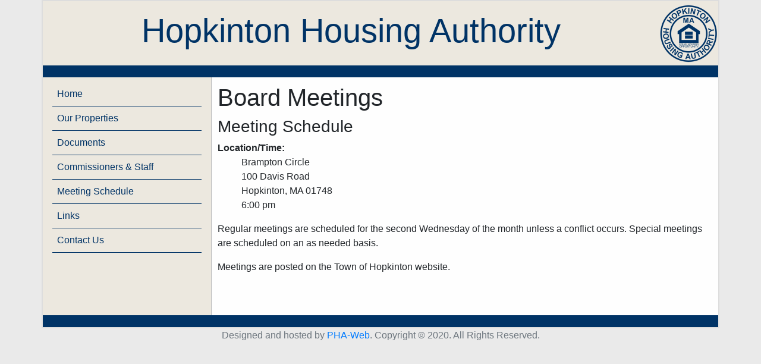

--- FILE ---
content_type: text/html; charset=utf-8
request_url: http://hopkintonha.com/meetings.aspx
body_size: 5754
content:


<!DOCTYPE html>

<html>
<head><meta charset="utf-8" /><meta name="viewport" content="width=device-width, initial-scale=1, shrink-to-fit=no" /><link rel="stylesheet" href="https://cdn.jsdelivr.net/npm/bootstrap@4.5.3/dist/css/bootstrap.min.css" integrity="sha384-TX8t27EcRE3e/ihU7zmQxVncDAy5uIKz4rEkgIXeMed4M0jlfIDPvg6uqKI2xXr2" crossorigin="anonymous" /><link rel="stylesheet" href="https://cdnjs.cloudflare.com/ajax/libs/font-awesome/5.15.4/css/all.min.css" integrity="sha512-1ycn6IcaQQ40/MKBW2W4Rhis/DbILU74C1vSrLJxCq57o941Ym01SwNsOMqvEBFlcgUa6xLiPY/NS5R+E6ztJQ==" crossorigin="anonymous" referrerpolicy="no-referrer" /><link rel="stylesheet" href="hopkinton.css" /><title>
	Hopkinton Housing Authority
</title>
</head>
<body>
    <form method="post" action="./meetings.aspx" id="form1">
<div class="aspNetHidden">
<input type="hidden" name="__VIEWSTATE" id="__VIEWSTATE" value="N8h7IS3KkklmVhBC85KzRzjkxvkqci/t7uzSxTx9sxyzIurFtq3BNN3JYU70UeESw8MNTf6R1BG2qC2FRxR8klmnF7zIM65wIh25UYK5nDU=" />
</div>

<div class="aspNetHidden">

	<input type="hidden" name="__VIEWSTATEGENERATOR" id="__VIEWSTATEGENERATOR" value="E9E861D8" />
</div>
        <div class="container-fluid" style="max-width: 1170px;">
            <div id="main">
                <div class="header d-none d-md-block">
                    <h1 class="display-4">Hopkinton Housing Authority</h1>
                </div>
                <div class="smallHeader d-block d-md-none">
                    <h5>Hopkinton Housing Authority</h5>
                </div>
                <div class="row no-gutters">
                    <div class="col-md-3 col-12 sidebar-nav" id="menu">
                        <nav class="navbar navbar-expand-md navbar-light">
                            <button class="navbar-toggler float-right" type="button" data-toggle="collapse" data-target="#mainNavbar" aria-controls="mainNavbar" aria-expanded="false" aria-label="Toggle navigation">
                                <span class="navbar-toggler-icon"></span>
                            </button>
                            <div class="collapse navbar-collapse" id="mainNavbar">
                                <ul class="navbar-nav w-100 flex-column">
                                    <li class="nav-item"><a class="nav-link" href="default.aspx">Home</a></li>
                                    <li class="nav-item"><a class="nav-link" href="properties.aspx">Our Properties</a></li>
                                    <li class="nav-item"><a class="nav-link" href="documents.aspx">Documents</a></li>
                                    <li class="nav-item"><a class="nav-link" href="staff.aspx">Commissioners & Staff</a></li>
                                    <li class="nav-item"><a class="nav-link" href="meetings.aspx">Meeting Schedule</a></li>
                                    <li class="nav-item"><a class="nav-link" href="links.aspx">Links</a></li>
                                    <li class="nav-item"><a class="nav-link" href="contact.aspx">Contact Us</a></li>
                                    <li>&nbsp;</li>
                                    <li style="text-align: center;">
                                        <div style="min-height: 70px;">
                                            <div id="google_translate_element" title="Translations are done at user’s own risk through Google Translate."></div>
                                            <script type="text/javascript">
                                                function googleTranslateElementInit() {
                                                    new google.translate.TranslateElement({ pageLanguage: 'en' }, 'google_translate_element');
                                                }
                                            </script>
                                            <script type="text/javascript" src="//translate.google.com/translate_a/element.js?cb=googleTranslateElementInit"></script>
                                        </div>
                                    </li>
                                </ul>
                            </div>
                            <!--/.nav-collapse -->
                        </nav>
                    </div>
                    <div class="col-md col-12" id="content">
                        
    <h1>Board Meetings</h1>
    <h3>Meeting Schedule</h3>
    <div>
        <strong>Location/Time:</strong>
        <ul style="list-style:none;">
            <li>Brampton Circle</li>
            <li>100 Davis Road</li>
            <li>Hopkinton, MA 01748</li>
            <li>6:00 pm</li>
        </ul>
    </div>
    <p>Regular meetings are scheduled for the second Wednesday of the month unless a conflict occurs.  Special meetings are scheduled on an as needed basis.</p>
    <p>Meetings are posted on the Town of Hopkinton website.</p>

                    </div>
                </div>
                <div id="contentBottom">
                </div>
            </div>
        </div>
        <footer class="footer text-muted" style="text-align: center;">
            Designed and hosted by <a href="http://pha-websites.com/" target="_blank">PHA-Web</a>. Copyright &#169; 2020. All Rights Reserved.
        </footer>
    </form>
    <script src="https://code.jquery.com/jquery-3.5.1.slim.min.js" integrity="sha384-DfXdz2htPH0lsSSs5nCTpuj/zy4C+OGpamoFVy38MVBnE+IbbVYUew+OrCXaRkfj" crossorigin="anonymous"></script>
    <script src="https://cdn.jsdelivr.net/npm/bootstrap@4.5.3/dist/js/bootstrap.bundle.min.js" integrity="sha384-ho+j7jyWK8fNQe+A12Hb8AhRq26LrZ/JpcUGGOn+Y7RsweNrtN/tE3MoK7ZeZDyx" crossorigin="anonymous"></script>
</body>
</html>


--- FILE ---
content_type: text/css
request_url: http://hopkintonha.com/hopkinton.css
body_size: 1429
content:
html {
    overflow-y: scroll;
}

body {
    background-color: #EAEAEA;
}

[data-toggle="collapse"] {
    cursor: pointer;
}

.map {
    width: 100%;
    height: 100%;
    border: none;
    border: 0;
    min-height: 360px;
    padding-top: 10px;
}

#main {
    border: 2px solid #DDDDDD;
}

.header {
    border-bottom: 20px solid #003366;
    background-color: #ece8df;
    text-align: center;
    background-image: url('images/logo.png');
    background-repeat: no-repeat;
    background-position: right;
    padding-right: 100px;
}

    .header h1 {
        line-height: 100px;
        color: #003366;
    }

.smallHeader {
    border-bottom: 20px solid #003366;
    background-color: #ece8df;
    text-align: center;
    color: #003366;
}

#menu {
    background: #ece8df;
    border-right: 1px solid #BBBBBB;
}

    #menu ul a.nav-link {
        color: #003366;
        border-bottom: 1px solid #003366;
    }

    #menu ul a:hover {
        background-color: #C6BFB0;
        color: #004080;
    }

#content {
    min-height: 400px;
    padding: 10px;
    background-color: #fefefe
}

#contentBottom {
    border-bottom: 20px solid #003366;
}

#sign {
    margin-top: 25px;
    margin-bottom: 25px;
    max-width: 50%;
    height: auto;
}

.property {
    max-width: 60%;
    height: auto;
    display: block;
    margin-top: 10px;
}
